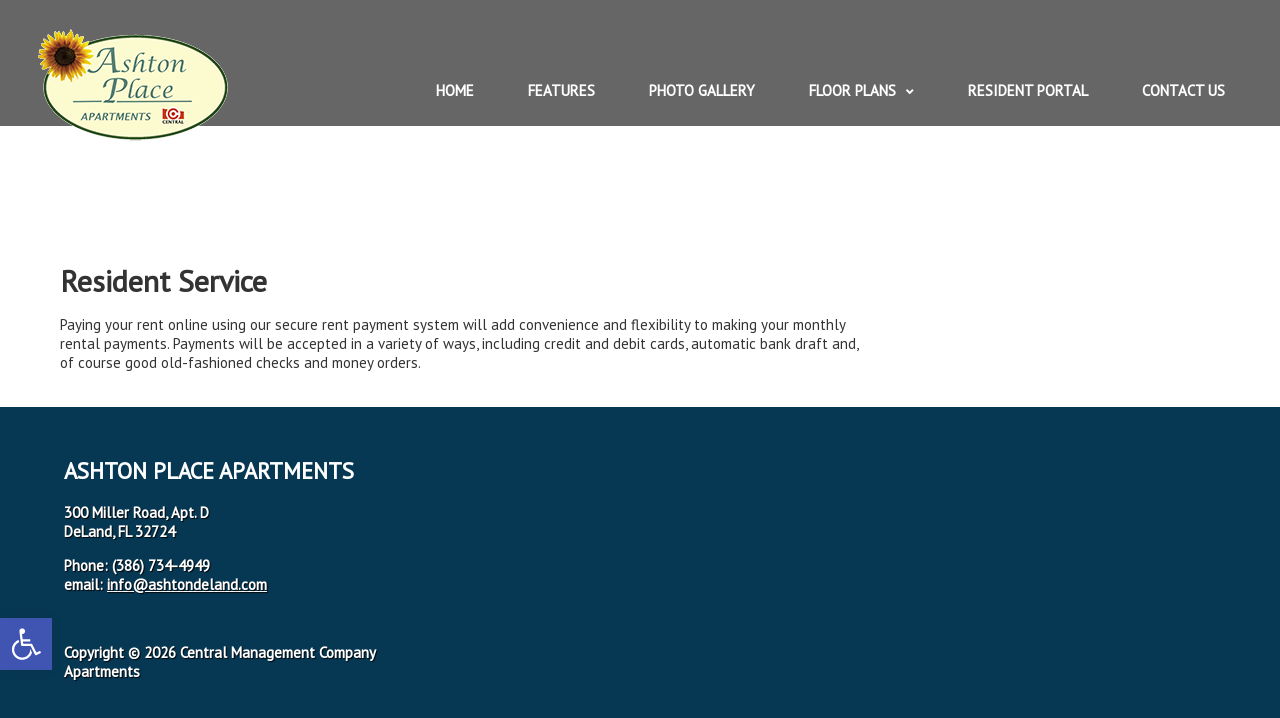

--- FILE ---
content_type: text/css
request_url: https://ashtondeland.com/wp-content/themes/central-management/style.css
body_size: 8847
content:
/*
Theme Name: Central Management Website
Description: This is a bare bones theme used for building out custom themes
Author: Adam Bates
*/
@import 'https://fonts.googleapis.com/css?family=PT+Sans';
@import url('https://fonts.googleapis.com/css?family=Nunito+Sans');

html, body{margin:0; padding:0; font-size:15px; font-family:'PT Sans',sans-serif; color:#333333;}

.content_wrap{max-width:1200px; margin:0 auto; position:relative;}

.clear{clear:both;}

.alignleft{float:left; margin:15px 15px 15px 0;}
.alignright{float:right; margin:15px 0 15px 15px;}

a{cursor:pointer; color:#1a6fa3;}

img{border:none;}

#header{background:rgba(0,0,0,0.6); padding:15px 30px; position:relative; position:fixed; top:0; right:0; left:0; z-index:999;}
	.admin-bar #header{top:32px;}

#logo{margin:0 0 -40px 0;}

#nav *{margin:0; padding:0; outline:0}
	#nav{font-size:15px; position:absolute; bottom:15px; right:30px; text-align:left;}
	#nav ul{list-style:none;}
	#nav li{display:inline-block; position:relative;}
	#nav li a{display:inline-block; position:relative; line-height:40px; padding:0 25px; text-decoration:none; transition:all 0.2s ease; color:#fff; text-transform:uppercase; font-weight:bold;}
	#nav li:hover a, #nav li.current-menu-item a{background:rgba(255,255,255,.3);}
	#nav li.menu-item-has-children > a:after{font-family: FontAwesome; content:"\f078"; display:inline-block; margin:0 0 0 10px; font-size:8px; vertical-align:top;}
	#nav ul.sub-menu{display:none; position:absolute; right:0; top:40px; background:rgba(0,0,0,0.8); min-width:150px;}
	#nav ul.sub-menu li{display:block;}
	#nav ul.sub-menu li a{line-height:30px; display:block; white-space:nowrap; background:none;}
	#nav ul.sub-menu li a:hover{background:rgba(255,255,255,.3);}
	#nav ul.sub-menu li.menu-item-has-children > a:after{font-family: FontAwesome; content:"\f054"; display:inline-block; margin:0 0 0 10px; font-size:8px; vertical-align:top;}
	#nav ul.sub-menu ul.sub-menu{left:100%; top:0;}
	
#mobile_nav *{margin:0; padding:0; outline:0;}
	#mobile_nav{position:fixed; top:0; bottom:0; left:0; width:260px; margin:0 0 0 -260px; background:#fff; border-right:1px solid #d9d9d9; border-bottom:1px solid #d9d9d9; text-align:center; box-shadow:0 0 5px 0 #dadada; transition:all 0.5s cubic-bezier(.87,-.41,.19,1.44); z-index:99999; display:none;}
	.admin-bar #mobile_nav{top:32px;}
	#mobile_nav.open{margin:0;}
	#menu_scroll{position:absolute; top:0; bottom:0; left:0; width:260px; background:#fff; border-right:1px solid #d9d9d9; border-bottom:1px solid #d9d9d9; text-align:center; overflow-y:scroll; direction:rtl;}
	#mobile_nav #nav_button{position:absolute; top:0; left:100%; width:55px; height:75px; line-height:75px; font-size:20px; background:rgba(255,255,255,.8); border-right:1px solid #d9d9d9; text-align:center; color:#717173; transition:all 0.1s ease; cursor:pointer; z-index:99999;}
	#mobile_nav #nav_button:hover{color:#2476a6;}
	#mobile_nav #nav_button #icon_holder:before{font-family: FontAwesome; content:"\f0c9"; display:inline-block; transition:all 0.2s ease;}
	#mobile_nav.open #nav_button #icon_holder:before{content:"\f00d";}
	#mobile_nav #nav_button i{margin:0 7px 0 0;}
	#mobile_nav li{position:relative;}
	#mobile_nav li a{display:block; padding:10px 5px; color:#333; font-size:16px; font-weight:bold; border-bottom:1px solid #dadada; background:#f9f9f9; text-decoration:none; transition:all 0.1s ease;}
	#mobile_nav li.menu-item-has-children:after{font-family: FontAwesome; content:"\f107"; color:#b5b5b5; position:absolute; top:8px; right:20px; font-size:25px; transition:all 0.2s ease; pointer-events: none;}
	#mobile_nav li a:hover{background:#dadada;}
	#mobile_nav li .sub-menu a{display:block; padding:10px 5px; color:#2476a6; font-size:14x; font-weight:normal; background:none; border-bottom:1px solid #f2f2f2; margin:0; transition:all 0.1s ease;}
	#mobile_nav li .sub-menu a:hover{background:#f4f4f4;}
	
#page_banner{height:350px; background-position:center center; background-repeat:no-repeat; background-size:cover;}

#mdig_gallery_41{min-height:440px;}
#mdig_gallery_41 .mdig_text_wrap{left:auto; right:50px; bottom:50px; max-width:500px; background:rgba(0,0,0,0.6); padding:40px 60px; border-bottom:6px solid #2476a6; font-family: 'Nunito Sans', sans-serif;}
#mdig_gallery_41 .mdig_title{font-size:20px; font-style:italic;}
#mdig_gallery_41 .mdig_text_wrap h3{font-size:32px; margin:13px 0; border-left:6px solid #2476a6; line-height:27px; padding:0 0 0 10px;}
#mdig_gallery_41 .mdig_text_wrap:after{background:#2476a6; content:"LEARN MORE"; color:#fff; position:absolute; bottom:-20px; left:0; padding:10px 20px; font-weight:bold;}

.page_content{padding:115px 0 0 0;}

/* body #pojo-a11y-toolbar.pojo-a11y-toolbar-left .pojo-a11y-toolbar-toggle{top:90px;} */
body #pojo-a11y-toolbar{bottom:50px !important; top:auto !important}
#pojo-a11y-toolbar .pojo-a11y-toolbar-toggle{bottom:0;}
	
#content{width:70%; float:left; padding:50px 0;}
	#content .entry-title{margin:0 0 15px 0; color:#1a6fa3; font-size:26px; font-family: 'Nunito Sans', sans-serif; text-transform:uppercase;}

#sidebar{width:23%; padding:50px 1%; float:right; background:#f4f4f4;}
	#sidebar ul.sid{list-style:none; margin:0; padding:0;}
	#sidebar .widget-container{padding:20px 20px; border-bottom:1px solid #dadada;}
	#sidebar .widget-title{margin:0 0 10px 0; font-size:17px; color:#1a6fa3; font-family: 'Nunito Sans', sans-serif; text-transform:uppercase;}
	#sidebar .menu{padding:0 0 0 15px;}
	
.category .post{border-bottom:1px solid #dadada; padding:20px 0;}
	.category .post .entry-title{font-size:20px !important; margin:0 0 10px 0 !important;}
	.category .post .entry-meta{font-size:14px; font-style:italic; opacity:0.7; margin:0 0 10px 0;}
	.category .post .thumbnail{float:left; height:90px; width:140px; margin:5px 20px 20px 0;}
	.category .post p{margin:0 0 10px 0;}
	
.single .entry-meta{font-size:14px; font-style:italic; opacity:0.7; margin:0 0 15px 0;}

/* #footer_upper{background:url(images/footer_bg.jpg) center center no-repeat; background-size:cover; color:#fff; padding:30px 0;} */
#footer_upper{background:#073853; background-size:cover; color:#fff; padding:30px 0;}
	#footer_upper .footer_widget{width:29%; padding:0 2%; float:left;}
	#footer_upper .widget-container{margin:0 0 20px 0;}
	#footer_upper .textwidget{font-weight:bold; text-shadow:1px 1px 1px rgba(0,0,0,0.9);}
	#footer_upper h3{margin:0 0 10px 0; font-size:22px;}
	#footer_upper fieldset{padding:0; border:none;}
	#footer_upper label{display:block; font-weight:bold; margin:0 0 7px 0;}
	#footer_upper .frm_form_field{display:inline-block;}
	#footer_upper .frm_submit{display:inline-block;}
	#footer_upper .frm_error{display:none;}
	#footer_upper .frm_blank_field [type=email]{border:2px solid red;}
	#footer_upper [type=email]{padding:7px 12px; border-radius:5px 0 0 5px; border:none; background:#cbcbcb; border:2px solid #fff;}
	#footer_upper [type=submit]{padding:7px 12px; border-radius:0 5px 5px 0; border:none; background:#1e2e69; color:#fff; border:2px solid #fff; border-left:none; margin:0 0 0 -4px;}
	#footer_upper a{color:#fff;}
	#footer_upper .fa{font-size:25px; margin:0 10px 0 0;}
	#footer_upper iframe{width:348px; height:200px; max-width:100%;}
	
#footer{text-align:center; background:#2d324a;}
	#footer .content_wrap{padding:20px;}
	#footer .footer_menu{list-style:none; margin:0; padding:0;}
	#footer .footer_menu li{display:inline-block;}
	#footer .footer_menu li a{color:#fff; display:inline-block; padding:5px 20px; text-decoration:none; font-weight:bold; text-transform:uppercase;}
	#footer .footer_menu li a:hover{text-decoration:underline;}

	#footer .site_credits{background:#434965; color:#fff; padding:15px 0; font-size:15px; opacity:.7;}
	#footer .site_credits a{color:#fff;}

	
@media only screen and (max-width: 1200px){
	
}

@media only screen and (max-width: 782px){
	.admin-bar #header{top:46px;}
	.admin-bar #mobile_nav{top:46px;}
}

@media only screen and (max-width: 1075px){
	#header{padding:10px;}
	#logo{margin:0 0 50px 0; text-align:center;}
	#logo img{height:70px; width:auto;}
	#nav{left:30px; bottom:10px; text-align:center;}
	#nav li a{padding:0 18px;}
	#footer_upper [type=email]{width:130px;}
}

@media only screen and (max-width: 767px){
	.page_content{padding:75px 0 0 0;}
	#nav{display:none;}
	#mobile_nav{display:block;}
	/* .admin-bar #header{top:46px;}
	#mobile_nav{top:46px;} */
	#logo{margin:0;}
	#logo img{height:51px;}
	#footer_upper .footer_widget{float:none; width:auto; text-align:center; padding:0 20px 20px 20px; margin:0 0 20px 0; border-bottom:1px solid rgba(255,255,255,.5);}
	#content{float:none; width:auto; padding:20px;}
	#sidebar{float:none; width:auto; padding:20px;}
}

--- FILE ---
content_type: text/css
request_url: https://ashtondeland.com/wp-content/themes/central-management/admin/css/admin.css?ver=6.9
body_size: 653
content:
.nav-tab{cursor:pointer;}
.content_tab{display:none; padding:10px 0;}
.content_tab_active{display:block;}

.theme_options fieldset{border:1px solid #dadada; padding:10px 20px; background:#f9f9f9; margin:0 0 20px 0;}
	.theme_options fieldset legend{font-weight:bold; font-size:15px; padding:0 10px; color:#0085ba;}
	.theme_options #banner_image_wrap{display:none;}
	.theme_options .field_wrap{border-bottom:1px solid #dadada; padding:8px;}

	.theme_options label{min-width:150px; font-weight:bold;}
	.theme_options input[type='text']{width:400px;}
	.theme_options textarea{width:400px; height:100px;}
	.theme_options code{vertical-align:top;}

--- FILE ---
content_type: application/javascript
request_url: https://ashtondeland.com/wp-content/themes/central-management/js/site-functions.js?ver=6.9
body_size: 501
content:
jQuery(function(){
	//Nav menu functions
	jQuery("#nav_button").on("click",function(){
		jQuery("#mobile_nav").toggleClass("open");
	});
	
	sidebar_full_height();
	
	jQuery(window).on('resize',sidebar_full_height);
});

function sidebar_full_height(){
	var window_width=window.innerWidth;
	
	if(window_width>767){
		var content_height=jQuery("#content").height();
		jQuery("#sidebar").css("min-height",content_height+50);
	}else{
		jQuery("#sidebar").css("min-height","auto");
	}
}